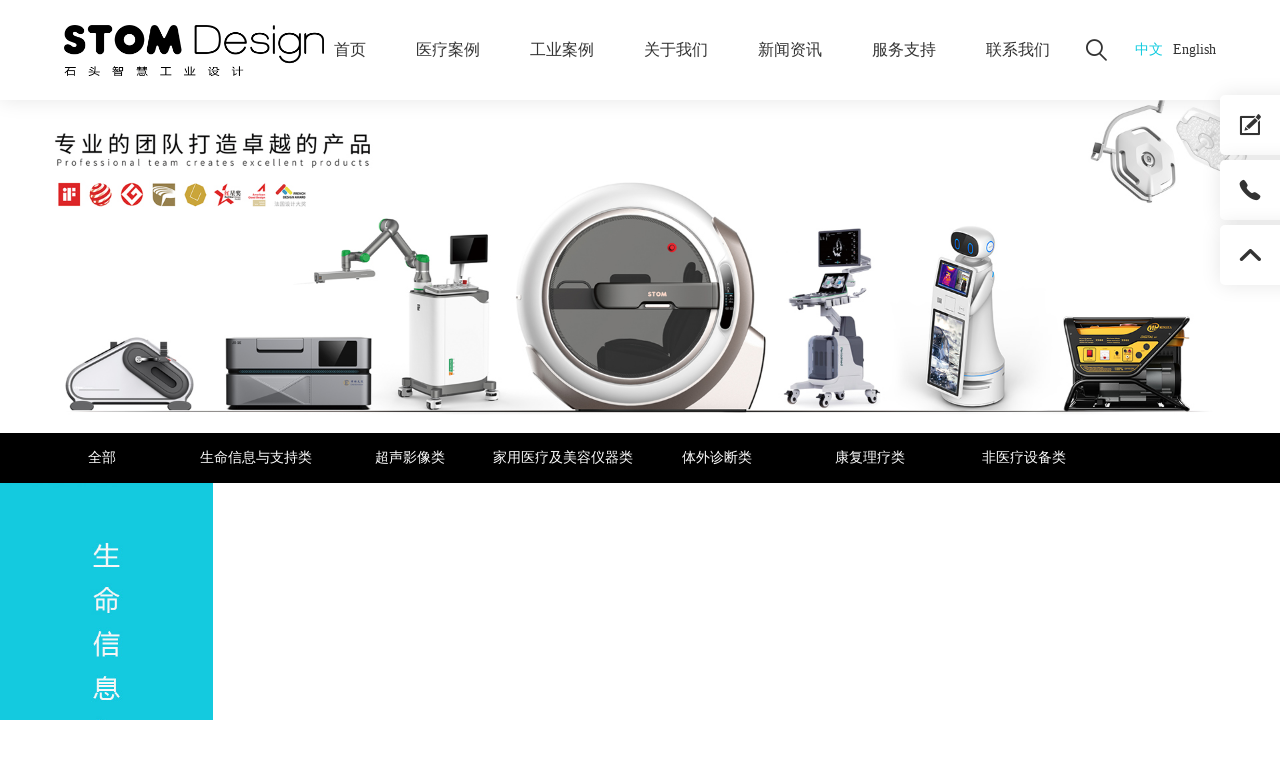

--- FILE ---
content_type: text/html; charset=utf-8
request_url: http://www.stzhid.com/en/rehabilitation-physiotherapy.html
body_size: 5568
content:
<!doctype html>
<html>
<head>
<meta charset="utf-8">
<meta name="baidu-site-verification" content="codeva-RB1LIt4FwF" />
<title>康复理疗类-深圳工业设计公司-产品设计公司-医疗外观设计-医疗器械设计-深圳石头智慧工业设计有限公司</title>
<meta name="description" content="深圳石头智慧工业设计公司是一家专业做医疗器械设计、医疗外观设计等一系列工业产品设计的工业设计公司,专注设计,成就价值!服务热线:0755-86956378">
<meta name="keywords" content="深圳工业设计公司,产品设计公司,医疗外观设计,医疗器械设计,工业设计公司">
<meta name="360-site-verification" content="975fa964014c992b0b107777bab0f99f" />
<meta name="baidu-site-verification" content="codeva-ILuQItF14a" />
<meta name="sogou_site_verification" content="GwJgNRq1ub" />
<meta name="msvalidate.01" content="140471DB7D2080BC9ADA0A2B15F2E59F" />
<meta name="viewport" content="width=device-width,initial-scale=1.0,minimum-scale=1.0,maximum-scale=1.0,user-scalable=no">
<script language="javascript" src="http://lzt.zoosnet.net/JS/LsJS.aspx?siteid=LZT82081521&float=1&lng=cn"></script>
<script>
var _hmt = _hmt || [];
(function() {
  var hm = document.createElement("script");
  hm.src = "//hm.baidu.com/hm.js?b1441aa19f3efa09dca34efcacf1ec14";
  var s = document.getElementsByTagName("script")[0]; 
  s.parentNode.insertBefore(hm, s);
})();
</script>
<link href="https://stzhid.oss-cn-shenzhen.aliyuncs.com/Data/stzhid/template/cn/fonts/iconfont.css" rel="stylesheet">
<link href="https://stzhid.oss-cn-shenzhen.aliyuncs.com/Data/stzhid/template/cn/css/global.css?20253" rel="stylesheet">
<link href="https://stzhid.oss-cn-shenzhen.aliyuncs.com/Data/stzhid/template/cn/css/style.css?20255" rel="stylesheet">
<link href="https://stzhid.oss-cn-shenzhen.aliyuncs.com/Data/stzhid/template/cn/css/owl.carousel.css" rel="stylesheet">
<link href="https://stzhid.oss-cn-shenzhen.aliyuncs.com/Data/stzhid/template/cn/css/owl.theme.css" rel="stylesheet">
<link href="https://stzhid.oss-cn-shenzhen.aliyuncs.com/Data/stzhid/template/cn/css/css.css" rel="stylesheet">
<script src="https://stzhid.oss-cn-shenzhen.aliyuncs.com/Data/stzhid/template/cn/js/jquery-1.11.3.js"></script>
</head>
<body>
<header>
  <div class="header-main">
    <div class="w1520 f-cb">
      <div class="top">
        <h1><a href="http://www.stzhid.com/en/"><img src="https://stzhid.oss-cn-shenzhen.aliyuncs.com/Data/stzhid/template/cn/images/logo.png" alt=""></a></h1>
        <div class="nav">
          <ul>
            <li><a href="http://www.stzhid.com/en/">首页</a></li>
            <li><a href="http://www.stzhid.com/en/products">医疗案例</a></li>
            <li><a href="http://www.stzhid.com/en/product">工业案例</a></li>
            <li><a href="http://www.stzhid.com/en/about">关于我们</a></li>
            <li><a href="http://www.stzhid.com/en/news">新闻资讯</a></li>
            <li><a href="http://www.stzhid.com/en/service">服务支持</a></li>
            <li><a href="http://www.stzhid.com/en/contact">联系我们</a></li>
          </ul>
        </div>
        <div class="search">
          <div class="fdj"><a href="javascript:void(0)" onClick="languageShow()"><i class="iconfont icon-fangdajing"></i></a></div>
        </div>
        <div class="search_box">
          <div class="box">
            <input type="text" placeholder="请输入关键词" class="input_txt" />
            <input type="submit" value=" " class="input_btn" />
          </div>
          <div class="guanbi" onClick="languageHide()"><i class="iconfont icon-guanbi"></i></div>
        </div>
        <script type="text/javascript">
		function languageShow(){
		$(".search_box").fadeIn();}
		function languageHide(){
		$(".search_box").fadeOut();}   
		</script>
        <div class="yuyan"><a href="#" class="current">中文</a><a href="#">English</a></div>
        <div class="m-btn fr"><span class="box iconfont icon-ai-kind"></span></div>
      </div>
    </div>
  </div>
</header>
<div class="m-sub-menu">
  <div class="box">
    <div class="top-box f-cb clearfix"> <span class="stt">SEARCH</span> <span class="close"><i class="iconfont icon-guanbi"></i></span> </div>
    <div class="list-wrap">
      <ul class="clearfix">
        <li><a href="http://www.stzhid.com/en/" class="current">首页</a></li>
            <li><a href="http://www.stzhid.com/en/products">医疗案例</a></li>
            <li><a href="http://www.stzhid.com/en/product">工业案例</a></li>
            <li><a href="http://www.stzhid.com/en/about">关于我们</a></li>
            <li><a href="http://www.stzhid.com/en/news">新闻资讯</a></li>
            <li><a href="http://www.stzhid.com/en/service">服务支持</a></li>
            <li><a href="http://www.stzhid.com/en/contact">联系我们</a></li>
      </ul>
    </div>
    <div class="sec-sub-list">
      <div class="boxs"></div>
      <div class="boxs"></div>
      <div class="boxs"></div>
      <div class="boxs"></div>
      <div class="boxs"></div>
    </div>
  </div>
</div>
<div class="search-alert"> <span class="close"><i class="iconfont icon-guanbi"></i></span>
  <div class="cent-form">
    <input class="fl tex" type="text">
    <input class="fr sub-butn" type="submit" value="search">
  </div>
</div>

<link rel="stylesheet" href="https://stzhid.oss-cn-shenzhen.aliyuncs.com/Data/stzhid/template/cn/css/style2.css">
<link rel="stylesheet" href="https://stzhid.oss-cn-shenzhen.aliyuncs.com/Data/stzhid/template/cn/css/css.css">
<div class="body-wrap">
<div class="banner"><div class="pic_yi"><img src="https://stzhid.oss-cn-shenzhen.aliyuncs.com/Data/stzhid/upload/image/20250904/01.jpg" alt=""></div><div class="pic_er"><img alt=""></div></div>
<div class="content">
<div class="subnav" id="mynav">
    <ul class="clearfix">
        <li><a href="http://www.stzhid.com/en/products.html">全部</a></li>
        <li><a href="http://www.stzhid.com/en/products.html#medical-devices">生命信息与支持类</a></li>
        <li><a href="http://www.stzhid.com/en/products.html#ultrasound-imaging">超声影像类</a></li>
        <li><a href="http://www.stzhid.com/en/products.html#life-information-and-support-class">家用医疗及美容仪器类</a></li>
        <li><a href="http://www.stzhid.com/en/products.html#in-vitro-diagnostics">体外诊断类</a></li>
        <li><a href="http://www.stzhid.com/en/products.html#rehabilitation-physiotherapy">康复理疗类</a></li>
        <li><a href="http://www.stzhid.com/en/products.html#beauty-apparatus">非医疗设备类</a></li>
        <li><a href="http://www.stzhid.com/en/products.html#non-medical-equipment-category"></a></li>
    </ul>
</div>
<div class="product_list" id="gallery2">
    <div class="product_list_yi clearfix">
        <div class="yi_l">
            <div class="yi_l_2" >
                 <div class="pic pic4" id="medical-devices"><a href="http://www.stzhid.com/products.html#medical-devices" title="生命信息与支持类"><img src="/Data/stzhid/upload/image/20190906/3.jpg" alt="生命信息与支持类"><div class="title"><p>生命信息与支持类</p></div></a></div>
            </div>
        </div>
        <div class="yi_r">
            <div class="yi_r_l">
            </div>
            <div class="yi_r_r">
            </div>
        </div>
    </div>
    <div class="product_list_er clearfix">
        <div class="er_l clearfix">
            <div class="er_l_l clearfix">
            </div>
        </div>
        <div class="er_r clearfix">
            <div class="er_r_l clearfix">
            </div>
            <div class="er_r_l clearfix">
            </div>
        </div>
    </div>
    <!--分类一结束-->
    <div class="product_list_wu clearfix">
    	<div class="er_r clearfix">
            <div class="pic pic4" id="ultrasound-imaging"><a href="http://www.stzhid.com/products.html#ultrasound-imaging" title="超声影像类"><img src="/Data/stzhid/upload/image/2.jpg" alt="超声影像类"><div class="title"><p>超声影像类</p></div></a></div>
        </div>
        
        <div class="er_l clearfix">
        </div>
        
    </div>
    <!--分类二结束-->
    <div class="product_list_er clearfix">
        <div class="er_l clearfix">
           
            <div class="er_l_l clearfix">
                <div class="pic pic2" id="life-information-and-support-class"><a href="http://www.stzhid.com/products.html#life-information-and-support-class" title="家用医疗及美容仪器类"><img src="/Data/stzhid/upload/image/20190906/家用机美容.jpg" alt="家用医疗及美容仪器类"><div class="title"><p>家用医疗及美容仪器类</p></div></a></div>
            </div>
            <div class="er_l_l clearfix">
            </div>
        </div>
        <div class="er_r clearfix">
            <div class="er_r_l clearfix">
            </div>
            <div class="er_r_l clearfix">
            </div>
        </div>
    </div>
    <div class="product_list_si clearfix">
		<div class="si_l">
        </div>
    </div>
    <!--分类三结束-->
    <div class="product_list_wu clearfix">
    	<div class="er_r clearfix">
            <div class="pic pic4" id="in-vitro-diagnostics"><a href="http://www.stzhid.com/products.html#in-vitro-diagnostics" title="体外诊断类"><img src="/Data/stzhid/upload/image/20190906/体外诊断类-1.jpg" alt="体外诊断类"><div class="title"><p>体外诊断类</p></div></a></div>
        </div>
        <div class="er_l clearfix">
        </div>
    </div>
    <div class="product_list_er clearfix">
    	<div class="er_r clearfix">
            <div class="er_r_l clearfix">
            </div>
        </div>
        <div class="er_r clearfix">
            <div class="er_r_l clearfix">
            </div>
        </div>
    </div>
    <div class="product_list_si clearfix">
    </div>
    <!--分类四结束-->
    <div class="product_list_wu clearfix">
    	<div class="er_r clearfix">
            <div class="pic pic4" id="rehabilitation-physiotherapy"><a href="http://www.stzhid.com/products.html#rehabilitation-physiotherapy" title="康复理疗类"><img src="/Data/stzhid/upload/image/20190906/康复理疗.jpg" alt="康复理疗类"><div class="title"><p>康复理疗类</p></div></a></div>
            <div class="pic pic1"><a href="http://www.stzhid.com/en/zlc.html" title="治疗仓设计"><img src="https://stzhid.oss-cn-shenzhen.aliyuncs.com/Data/stzhid/upload/image/20250828/01-3.jpg" alt=""><div class="title"><p>治疗仓设计</p></div></a></div>
        </div>
        <div class="er_l clearfix">
            <div class="pic pic3"><a href="http://www.stzhid.com/en/mxzly.html" title="慢创治疗仪设计"><img src="https://stzhid.oss-cn-shenzhen.aliyuncs.com/Data/stzhid/upload/image/20250828/02-3.jpg" alt=""><div class="title"><p>慢创治疗仪设计</p></div></a></div>
            <div class="pic pic3"><a href="http://www.stzhid.com/en/czzly.html" title="磁振热治疗仪设计"><img src="https://stzhid.oss-cn-shenzhen.aliyuncs.com/Data/stzhid/upload/image/20250828/03-3.jpg" alt=""><div class="title"><p>磁振热治疗仪设计</p></div></a></div>
        </div>
    </div>
    <div class="product_list_wu clearfix">
            <div class="pic pic1"><a href="http://www.stzhid.com/en/szkf.html" title="上肢康复产品设计"><img src="https://stzhid.oss-cn-shenzhen.aliyuncs.com/Data/stzhid/upload/image/20250828/04-3.jpg" alt=""><div class="title"><p>上肢康复产品设计</p></div></a></div>
            <div class="pic pic1"><a href="http://www.stzhid.com/en/pdxf.html" title="盆底评估治疗仪设计"><img src="https://stzhid.oss-cn-shenzhen.aliyuncs.com/Data/stzhid/upload/image/20250828/05-2.jpg" alt=""><div class="title"><p>盆底评估治疗仪设计</p></div></a></div>
    </div>
    <div class="product_list_si clearfix">
            <div class="pic pic1"><a href="http://www.stzhid.com/en/zhusb.html" title="高压注射泵设计案例"><img src="https://stzhid.oss-cn-shenzhen.aliyuncs.com/Data/stzhid/upload/image/20250828/06-3.jpg" alt=""><div class="title"><p>高压注射泵设计案例</p></div></a></div>
            <div class="pic pic1"><a href="http://www.stzhid.com/en/paishichuan.html" title="排石床设计"><img src="https://stzhid.oss-cn-shenzhen.aliyuncs.com/Data/stzhid/upload/image/20250828/07-5.jpg" alt=""><div class="title"><p>排石床设计</p></div></a></div>
            <div class="pic pic1"><a href="http://www.stzhid.com/en/rehabilitation-physiotherapy_57276.html" title="电容仪设计"><img src="https://stzhid.oss-cn-shenzhen.aliyuncs.com/Data/stzhid/upload/image/20250828/08-1.jpg" alt=""><div class="title"><p>电容仪设计</p></div></a></div>
    </div>
    <div class="product_list_si clearfix">
            <div class="pic pic1"><a href="http://www.stzhid.com/en/rehabilitation-physiotherapy_71559.html" title="产病床设计"><img src="https://stzhid.oss-cn-shenzhen.aliyuncs.com/Data/stzhid/upload/image/20250828/09-2.jpg" alt=""><div class="title"><p>产病床设计</p></div></a></div>
            <div class="pic pic1"><a href="http://www.stzhid.com/en/rehabilitation-physiotherapy_55001.html" title="健康一体机设计"><img src="https://stzhid.oss-cn-shenzhen.aliyuncs.com/Data/stzhid/upload/image/20250828/10-1.jpg" alt=""><div class="title"><p>健康一体机设计</p></div></a></div>
            <div class="pic pic1"><a href="http://www.stzhid.com/en/rehabilitation-physiotherapy_55670.html" title="产病床设计"><img src="https://stzhid.oss-cn-shenzhen.aliyuncs.com/Data/stzhid/upload/image/20250828/11-3.jpg" alt=""><div class="title"><p>产病床设计</p></div></a></div>
    </div>
    <div class="product_list_liu clearfix">
        <div class="liu_r clearfix">
            <div class="pic pic3"><a href="http://www.stzhid.com/en/rehabilitation-physiotherapy_56788.html" title="绕场仪设计"><img src="https://stzhid.oss-cn-shenzhen.aliyuncs.com/Data/stzhid/upload/image/20250828/13-1.jpg" alt=""><div class="title"><p>绕场仪设计</p></div></a></div>
            <div class="pic pic3"><a href="http://www.stzhid.com/en/rehabilitation-physiotherapy_87955.html" title="红外治疗仪设计"><img src="https://stzhid.oss-cn-shenzhen.aliyuncs.com/Data/stzhid/upload/image/20250828/14-1.jpg" alt=""><div class="title"><p>红外治疗仪设计</p></div></a></div>
        </div>
            <div class="pic pic1"><a href="http://www.stzhid.com/en/rehabilitation-physiotherapy_72602.html" title="治疗仓设计"><img src="https://stzhid.oss-cn-shenzhen.aliyuncs.com/Data/stzhid/upload/image/20250828/15.jpg" alt=""><div class="title"><p>治疗仓设计</p></div></a></div>
            <div class="pic pic1"><a href="http://www.stzhid.com/en/rehabilitation-physiotherapy_53280.html" title="微波治疗仪设计"><img src="https://stzhid.oss-cn-shenzhen.aliyuncs.com/Data/stzhid/upload/image/20250828/15 (1).jpg" alt=""><div class="title"><p>微波治疗仪设计</p></div></a></div>
    </div>
    <!--分类五结束-->
    <div class="product_list_liu clearfix">
        <div class="liu_r clearfix">
        	<div class="pic pic3" id="beauty-apparatus"><a href="http://www.stzhid.com/products.html#beauty-apparatus" title="非医疗设备类"><img src="/Data/stzhid/upload/image/20190906/非医疗设备类.jpg" alt="非医疗设备类"><div class="title"><p>非医疗设备类</p></div></a></div>
        </div>
    </div>
    <!--分类六结束-->


</div>
</div>
</div>



<div class="foot">
  <div class="box">
    <div class="foot_t clearfix">
      <div class="logo"><img src="https://stzhid.oss-cn-shenzhen.aliyuncs.com/Data/stzhid/template/cn/images/pic24.png" alt=""></div>
      <div class="dz">
        <h2>地址</h2>
        <div class="dz_box">
          <div class="dizhi clearfix"><i class="iconfont icon-dizhi"></i><p>深圳市南山区南海大道创业路2239号新能源大厦A座6D</p></div>
          <div class="dianhua clearfix"><i class="iconfont icon-dianhua"></i>
            <p>0755-8695-6378</p>
          </div> 
          <div class="dianhua clearfix"><i class="iconfont icon-dianhua"></i>
            <p>13554899913</p>
          </div>
        </div>
      </div>
      <div class="lx">
        <h2>友情链接</h2>
        <ul>
            <li><a href="http://www.stzhid.com">众筑手板打样</a></li> 
            <li><a href="http://www.stone-dm.com">医疗推车定制</a></li> 
        </ul>
      </div>
      <div class="ewm">
        <h2>关注我们</h2>
        <div class="pic"><img src="https://stzhid.oss-cn-shenzhen.aliyuncs.com/Data/stzhid/template/cn/images/pic25.jpg?2025" alt=""></div>
      </div>
    </div>
    <div class="foot_b">
      <ul class="clearfix">
            <li><a href="http://www.stzhid.com/en/products">案例展示</a></li>
            <li><a href="http://www.stzhid.com/en/about">关于我们</a></li>
            <li><a href="http://www.stzhid.com/en/news">新闻资讯</a></li>
            <li><a href="http://www.stzhid.com/en/service">服务支持</a></li>
            <li><a href="http://www.stzhid.com/en/contact">联系我们</a></li>
      </ul>
    </div>
    <div class="copyright">Copyright © 深圳石头智慧工业设计有限公司 ALL Rights Reserved&nbsp;&nbsp;<a href="https://beian.miit.gov.cn" target="_blank" style="color: rgb(255, 0, 0); font-size: 12px;"><strong>粤ICP备17052814号-1</strong></a></div>
  </div>
</div>
<div class="kf">
  <ul>
    <li><a href="http://www.stzhid.com/contact"><i class="iconfont icon-icon4"></i>在线留言</a></li>
    <li><a href="#"><i class="iconfont icon-dianhua"></i>13554899913</a></li>
    <li class="scroll" id="scroll"><i class="iconfont icon-iconfonticonfonti2copy"></i>返回TOP</li>
  </ul>
</div>
<script type="text/javascript">
$(function(){showScroll();
function showScroll(){
$(window).scroll( function(){ 
var scrollValue=$(window).scrollTop();
scrollValue > 100 ? $('div[class=scroll]').fadeIn():$('div[class=scroll]').fadeOut();});
$('#scroll').click(function(){
$("html,body").animate({scrollTop:0},200);});}})
</script> 
<script src="https://stzhid.oss-cn-shenzhen.aliyuncs.com/Data/stzhid/template/cn/js/main.js" type="text/javascript"></script> 

    
<script type="text/javascript" src="https://stzhid.oss-cn-shenzhen.aliyuncs.com/Data/stzhid/template/cn/js/navfix.js"></script>
<script type="text/javascript">
$(document).ready(function(e){
 if (/(iPhone|iPad|iPod|iOS|Android)/i.test(navigator.userAgent)){  $('#mynav').navfix(60,999);  }
else{$('#mynav').navfix(100,999);}
});
</script>

    
 
<!--<a style="position: fixed;top: 50%;right: 20px;z-index: 999;" target="_blank" href="http://wpa.qq.com/msgrd?v=3&amp;uin=800821998&amp;site=qq&amp;menu=yes"><img border="0" src="http://wpa.qq.com/pa?p=2:800821998:53" alt="欢迎来到石头智慧工业设计，请问有什么产品设计需要咨询的？" title="欢迎石头智慧工业设计，请问有什么产品设计需要咨询的？"></a>--> 
<script src="//wpa.b.qq.com/cgi/wpa.php?key=XzgwMDgyMTk5OF80OTE4MzZfODAwODIxOTk4Xw" type="text/javascript" charset="utf-8"></script> 
</body>
</html>

--- FILE ---
content_type: text/css
request_url: https://stzhid.oss-cn-shenzhen.aliyuncs.com/Data/stzhid/template/cn/fonts/iconfont.css
body_size: 4104
content:

@font-face {font-family: "iconfont";
  src: url('iconfont.eot?t=1534931336448'); /* IE9*/
  src: url('iconfont.eot?t=1534931336448#iefix') format('embedded-opentype'), /* IE6-IE8 */
  url('[data-uri]') format('woff'),
  url('iconfont.ttf?t=1534931336448') format('truetype'), /* chrome, firefox, opera, Safari, Android, iOS 4.2+*/
  url('iconfont.svg?t=1534931336448#iconfont') format('svg'); /* iOS 4.1- */
}

.iconfont {
  font-family:"iconfont" !important;
  font-size:16px;
  font-style:normal;
  -webkit-font-smoothing: antialiased;
  -moz-osx-font-smoothing: grayscale;
}

.icon-duocengjiegou:before { content: "\e613"; }

.icon-zan:before { content: "\e63a"; }

.icon-dizhi:before { content: "\e62e"; }

.icon-iconfonticonfonti2copy:before { content: "\e62d"; }

.icon-youjiantou:before { content: "\e63e"; }

.icon-down:before { content: "\e608"; }

.icon-icon4:before { content: "\e62c"; }

.icon-qq:before { content: "\e623"; }

.icon-ai-kind:before { content: "\e64d"; }

.icon-ai-arrow-down:before { content: "\e658"; }

.icon-chushihuamoxing:before { content: "\e631"; }

.icon-fangdajing:before { content: "\e627"; }

.icon-gengduo:before { content: "\e60e"; }

.icon-zuojiantou:before { content: "\e600"; }

.icon-guanbi:before { content: "\e606"; }

.icon-dianhua:before { content: "\e681"; }

.icon-yanjiuchuangxinnengli:before { content: "\e611"; }

.icon-design:before { content: "\e64c"; }



--- FILE ---
content_type: text/css
request_url: https://stzhid.oss-cn-shenzhen.aliyuncs.com/Data/stzhid/template/cn/css/global.css?20253
body_size: 2569
content:
@charset "utf-8";
/* CSS Document */
body,div,dl,dt,dd,ul,ol,li,h1,h2,h3,h4,h5,h6,pre,form,fieldset,input,textarea,blockquote,p{margin:0;padding:0;}
body{ color:#333; font-size:14px; font-family:"微软雅黑";}
ul, ol { list-style: none;} 
img,fieldset{vertical-align:top;border:0;}
h1,h2,h3,h4,h5,h6 { font-weight:normal; }
address,cite,code,em,th {font-weight:normal; font-style:normal;}
input,button,textarea,select{font:100% Arial,''; vertical-align:middle}
table,td,tr,th{font-size:12px;}
.nodispaly{ display:none}
.line{height:20px; line-height:20px; font-size:0px; clear:both; overflow:hidden; display:block;}
.fK{color:#da251c;}
.clearfix{*zoom:1;}
.clearfix:after{display:block; overflow:hidden; clear:both; height:0px; visibility:hidden; content:".";}
a{color:#333; text-decoration:none; transition: all 0.3s;}
a:hover {color:#0ecbdf; text-decoration:underline; }
.layout{ width:1200px; margin:0 auto;}
img {
    border: 0;
    vertical-align: middle;
}
::-webkit-scrollbar-track{background:#FFF;}
::-webkit-scrollbar{ width: 10px;}
::-webkit-scrollbar-thumb{background:#222;}
.animated {
	-webkit-animation-duration: 1s;
	animation-duration: 1s;
	-webkit-animation-fill-mode: both;
	animation-fill-mode: both;
}

::selection{background:#000; color:#FFF;}
::-moz-selection{background:#000; color:#FFF;}
::-webkit-selection{background:#000; color:#FFF;}









header{position: fixed;left: 0px;top: 0px;width: 100%;height: 100px;z-index: 1000;background: #FFF;box-shadow: 0 0 20px rgba(0,0,0,0.1);}
header .top{}
header .top h1{position: absolute;left: 5%;top: 25px; width: 260px;}
header .top h1 img{width: 100%;}
header .top .nav{position: absolute;right: 16%;top: 0px;}
header .top .nav ul{}
header .top .nav li{float: left;padding:0 25px;line-height: 100px;font-size: 16px;}
header .top .nav li a:hover{text-decoration: none;color:#0ecbdf;}

.search{position: absolute;right: 12%;top: 20px;}
.search i{font-size: 24px;width: 60px;height: 60px;line-height: 60px;text-align: center;display: block;}
.search a{color: #333;}
.search a:hover{text-decoration: none;}
.search_box{display: none; position: fixed;left: 0px;top: 0px;right: 0px;bottom: 0px;background: #FFF;z-index: 101;}
.search_box .box{ position: fixed;height: 101px;left: 5%; top: 50%;right: 5%;margin-top: -50px;}
.search_box .input_txt{height: 100px;border: 0px none;border-bottom: 1px solid #CCC;outline: medium;width: 100%;font-family: 微软雅黑;font-size: 18px;}
.search_box .input_btn{height: 100px;border: 0px none;outline: medium;width: 100px;background: url(../images/pic81.png) no-repeat center;background-size: 50%;position: absolute;right: 0px;top: 0px;}
.guanbi{position: fixed;right: 5%;top: 5%;z-index: 101;}
.guanbi i{width: 100px;height: 100px;display: block;text-align: center;line-height: 100px;font-size: 24px;cursor: pointer;}

header .top .yuyan{position: absolute;right: 5%;top: 0px;line-height: 100px;}
header .top .yuyan a{margin-left: 10px;}
header .top .yuyan a:hover{text-decoration: none;}
header .top .yuyan a.current{color:#0ecbdf;}


header .header-main { transition: padding 0.3s ease 0s, transform 0.5s ease 0s;}
header .m-btn { display: none; cursor:pointer; float:right;margin-top: 25px;margin-right: 5%;}
header .m-btn .box {position: relative; font-size:24px; color:#333; width:46px; height:46px; line-height:46px; text-align:center;border: 2px solid #333;border-radius: 50px;display: block;}

.body-wrap { width: 100%;position: relative;transition: all 0.5s ease 0s;z-index: 1;}
.body-wrap.left, header.left .header-main {transform:translateX(-66%);}
.m-sub-menu.show {right: 0;transition: all 0.44s ease 0s;}

.m-sub-menu {position:fixed; right:-100%;width:66%;top:0;z-index:1000;height: 100%;background:#FFF;transition:all 0.64s ease 0s; box-shadow:0 0 30px rgba(0,0,0,0.1);}
.m-sub-menu .box{}
.m-sub-menu .top-box{ background:#333; height:60px; line-height:60px;}
.m-sub-menu .top-box .stt{color: #acacac; float:left; padding-left:10%;}
.m-sub-menu .top-box .close{ cursor: pointer; float:right; text-align:center; color:#FFF; width:60px;}
.m-sub-menu .top-box .close i{ font-size:18px;}
.m-sub-menu .list-wrap{}
.m-sub-menu .list-wrap ul { width:100%;}
.m-sub-menu .list-wrap li { height:60px; line-height:60px; border-bottom:1px solid #f2f2f2; font-size:16px;text-transform: uppercase;}
.m-sub-menu .list-wrap li .col-box{ position:relative;}
.m-sub-menu .list-wrap li .col-box .tit{ float:left; width:90%;display:block; padding-left:10%;}
.m-sub-menu .list-wrap li .col-box .point{ position:absolute; width:60px; height:60px; right:0px; top:0px;display:block; color:#999;}
.m-sub-menu .list-wrap li a{ display:block; padding:0 10%;}
.m-sub-menu .list-wrap li a:hover{ text-decoration:none; display:block;}
.m-sub-menu .list-wrap li i{ float:right;}

.m-sub-menu .bot-link { margin-top:30px; text-align:right;}
.m-sub-menu .bot-link i { font-size:20px;}
.m-sub-menu .bot-link a{ margin-left:20px;}
.m-sub-menu .bot-link a:hover{ text-decoration:none;}
.m-sub-menu .sec-sub-list { position: absolute; right: -100%; top: 60px; width: 100%;}
.m-sub-menu .sec-sub-list .return-fir { display: block; padding:0 10%; line-height: 60px; background-color: #333;}
.m-sub-menu .sec-sub-list .return-fir p { color: #fff; font-size: 18px;text-transform: uppercase;}
.m-sub-menu .sec-sub-list .return-fir p i{ font-size:14px; margin-right:10px;}
.m-sub-menu .sec-sub-list .boxs { width: 100%; height:1000px; transition: all 0.4s ease 0s; background:#fff; position: absolute; left: 0; top: 0;}
.m-sub-menu .sec-sub-list .boxs.show { left: -100%;}
.m-sub-menu .sec-sub-list ul, .m-sub-menu .sec-sub-list li { width: 100%;}
.m-sub-menu .sec-sub-list li { line-height: 60px; border-bottom: 1px solid #f2f2f2;text-transform: uppercase;}
.m-sub-menu .sec-sub-list li a { display: block; padding:0 10%; font-size: 16px;}
.m-sub-menu .sec-sub-list li a:hover{ text-decoration:none;}
.m-sub-menu .sec-sub-list .bot-link { margin-top: 14px;}


.search-alert { position: fixed; z-index: 1000; background-color: #222222; left: 0; top: 0; width: 100%; height: 100%; display: none;}
.search-alert .cent-form { position: absolute; width: 94.8%; left: 2.6%; top: 50%; height: 60px; margin-top: -63px; border-bottom: 1px solid #515151;}
.search-alert .cent-form .tex { border: none; font-size:24px; height: 60px; line-height: 60px; text-align: center; width: 100%; box-sizing: border-box; color: #555; background: none; font-family: "微软雅黑"; background:url(../images/pic13.png) no-repeat 20px center; background-size:30px; padding-left: 88px; padding-right: 80px; outline:medium;}
.search-alert .cent-form .sub-butn { border: none; height: 60px; font-size: 16px; line-height: 60px; color: #555; text-align: right; background:none; background-size:30px;
 position: absolute; right: 0; top: 0; width: 80px; text-align: center; outline:medium;}
.search-alert .close { display: block; width:40px; height:40px; line-height:40px; text-align:center; color:#FFF; position: absolute; top: 38px; right: 2.6%; cursor: pointer; transition: transform 0.3s ease 0s;}
.search-alert .close i{ font-size: 24px;}


.banner{margin-top: 100px;}
.banner .pic_er{display: none;}
.banner img{width: 100%;}


.foot{background: #111;padding-top: 50px;}
.foot .box{padding:0 5%;font-family:"微软雅黑";}
.foot .box .foot_t{margin-left: -5%;padding-bottom: 50px;}
.foot .box .foot_t h2{border-bottom: 1px solid #282828;color: #FFF;font-weight: bold;padding-bottom: 20px; font-size:30px;font-family:"微软雅黑";margin:0;}
.foot .box .foot_t .logo{float: left;width: 17%;margin-left: 5%;}
.foot .box .foot_t .dz{float: left;width: 23%;margin-left: 5%;}
.foot .box .foot_t .dz .dz_box{padding-top: 20px;}
.foot .box .foot_t .dz .dizhi{line-height: 24px;color: #999;}
.foot .box .foot_t .dz .dianhua{line-height: 50px;color: #999;}
.foot .box .foot_t .dz i{float: left;width: 50px;text-align: center;display: block;font-size: 24px;}
.foot .box .foot_t .lx{float: left;width: 20%;margin-left: 5%;}
.foot .box .foot_t .lx ul{margin-top: 20px;}
.foot .box .foot_t .lx li{width: 120px;height: 36px;line-height: 36px;border:1px solid #282828;text-align: center;margin-bottom: 10px;}
.foot .box .foot_t .lx li a{display: block;color: #999;}
.foot .box .foot_t .lx li a:hover{display: block;text-decoration: none;color: #0ecbdf;}
.foot .box .foot_t .lx li i{padding-right: 5px;font-size: 18px;}
.foot .box .foot_t .ewm{float: left;width: 20%;margin-left: 5%;}
.foot .box .foot_t .pic{margin-top: 20px;width: 100px;}
.foot .box .foot_t .pic img{width: 100%;}


.foot .box .foot_b{border-top: 1px solid #282828;}
.foot .box .foot_b ul{padding:20px 0;}
.foot .box .foot_b li{float: left;line-height: 30px;padding-right: 30px;}
.foot .box .foot_b li a{color: #999;}
.foot .box .foot_b li a:hover{color: #0ecbdf;}
.foot .box .copyright{text-align: center;padding:30px 0;color: #999;}


.kf{}
.kf ul{}
.kf li{line-height: 60px;box-shadow: 0 0 20px rgba(0,0,0,0.1);background: #FFF;border-radius: 5px 0 0 5px;position: fixed;transition: all 0.3s;width: 180px;z-index: 99999;}
.kf li i{display: block;width: 60px;height: 60px;float: left;font-size: 24px;text-align: center;}
.kf li a{display: block;}
.kf li a:hover{display: block;text-decoration: none;}
.kf li:nth-of-type(1){right: -120px;bottom: 565px;}
.kf li:nth-of-type(2){right: -120px;bottom: 500px;}
.kf li:nth-of-type(3){right: -120px;bottom: 435px;}
.kf li:nth-of-type(4){right: -120px;bottom: 0px;}
.kf li:hover{right: 0px;background: #0ecbdf;color: #FFF;cursor: pointer;}
.kf li:hover a{color: #FFF;}

--- FILE ---
content_type: text/css
request_url: https://stzhid.oss-cn-shenzhen.aliyuncs.com/Data/stzhid/template/cn/css/style.css?20255
body_size: 4487
content:
@charset "utf-8";
/* CSS Document */
.logobox{ background: #0ecbdf;text-align: center;padding:70px 5%;}
.logobox .logo{width: 300px;margin:0 auto;}
.logobox .logo img{width: 100%;}
.logobox .txt{font-size: 40px;color: #FFF;margin-top: 50px;font-family:"微软雅黑";}
.logobox_bk{height: 5px;background: linear-gradient(to right, #eafb15 , #15d0ea);}


.rebox { cursor: pointer; position: fixed; width: 100%; height: 100%; top: 0; left: 0; z-index: 1000; -webkit-filter: none !important;
    background: rgb(0, 0, 0); /* IE Fallback (Solid Colour) */
    background: url([data-uri]);
    background: rgba(0, 0, 0, 0.7); }
.rebox *{ -webkit-box-sizing: border-box; -moz-box-sizing: border-box; -ms-box-sizing: border-box; -o-box-sizing: border-box; box-sizing: border-box; padding: 0; margin: 0; }
.rebox-contents { position: absolute; top: 5%; left: 5%; text-align: center; width: 90%; height: 90%; }
.rebox-contents .rebox-content { max-width: 100%; max-height: 100%; }
.rebox-loading { width: 31px; height: 31px; margin: -16px 0 0 -16px; position: absolute; top: 48%; left: 50%; }
.rebox-caption { display: none; position: absolute; left: 0; bottom: 0; width: 100%; text-align: center; z-index: 1000; background: #000; background: rgba(0,0,0,0.7); }
.rebox-caption p { margin: 0 auto; max-width: 70%; display: inline-block; *display: inline; *zoom: 1; padding: 10px; color: #fff; font-size: 12px; line-height: 18px; }

.rebox-button { position: absolute; z-index: 9999; min-width: 40px; height: 40px; line-height: 40px; background: rgb(0, 0, 0); opacity:0.4; 
    text-decoration: none; font-size: 24px; color: #fff; text-align: center; vertical-align: middle;
    -webkit-border-radius: 32px; -moz-border-radius: 32px; -ms-border-radius: 32px; border-radius: 32px;
    -webkit-transition: all 0.3s; -moz-transition: all 0.3s; -ms-transition: all 0.3s; transition: all 0.3s; }
.rebox-button:hover,
.rebox-button:focus { opacity: 1; -webkit-transform: scale(1.4); -moz-transform: scale(1.4); -ms-transform: scale(1.4); transform: scale(1.4); text-decoration: none;}
.rebox-close { right: 10px; top: 10px; }
.rebox-next { right: 10px; top: 48%; }
.rebox-prev { left: 10px; top: 48%; }
.rebox-loading { left: 50%; top: 48%;
    -webkit-animation-name: spin; -webkit-animation-duration: 2000ms; -webkit-animation-iteration-count: infinite; -webkit-animation-timing-function: linear;
    -moz-animation-name: spin; -moz-animation-duration: 2000ms; -moz-animation-iteration-count: infinite; -moz-animation-timing-function: linear;
    -ms-animation-name: spin; -ms-animation-duration: 2000ms; -ms-animation-iteration-count: infinite; -ms-animation-timing-function: linear;    
    animation-name: spin; animation-duration: 2000ms; animation-iteration-count: infinite; animation-timing-function: linear;
}

@-ms-keyframes spin {
    from { -ms-transform: rotate(0deg); }
    to { -ms-transform: rotate(360deg); }
}
@-moz-keyframes spin {
    from { -moz-transform: rotate(0deg); }
    to { -moz-transform: rotate(360deg); }
}
@-webkit-keyframes spin {
    from { -webkit-transform: rotate(0deg); }
    to { -webkit-transform: rotate(360deg); }
}
@keyframes spin {
    from { transform:rotate(0deg); }
    to { transform:rotate(360deg); }
}


.product_list{}
.product_list .title .box{padding:20px;color:#000;}
.product_list .title .box h2{font-size: 20px;font-weight: bold;}
.product_list .title .box .txt{line-height: 30px;  }
.product_list .title .box .txt h3{ font-size:36px; color:#000; font-weight:bold; padding:20px 0;}
.product_list .title .box .txt p{ font-size:16px; color:#000; text-decoration:underline; padding:0; text-align:left;transform: translateY(0);}
.product_list .title .box .more{}
.product_list .pic{position: relative;overflow: hidden;}
.product_list .pic .title{position: absolute;left: 0px;top: 0px;bottom: 0px;right: 0px;background-image: -moz-linear-gradient(0deg, rgb(35, 136, 187) 0%, rgb(14, 203, 223) 100%);background-image: -webkit-linear-gradient(0deg, rgb(35, 136, 187) 0%, rgb(14, 203, 223) 100%);background-image: -ms-linear-gradient(0deg, rgb(35, 136, 187) 0%, rgb(14, 203, 223) 100%);visibility: hidden;opacity: 0;transition: all 0.3s;color: #FFF;}
.product_list .pic:hover .title{opacity: 0.8;visibility: visible;}
.product_list .pic .title p{ text-align:center; font-size:30px; transform: translateY(-100%);transition: all 0.45s ease; position:relative; top:40%; color:#fff;}
.product_list img{width: 100%;display: block;transition: all 0.3s;}
.product_list .pic:hover img{transform: scale(1.2);}
.product_list .pic:hover p{transform: translateY(0);}
.product_list_yi{}
.yi_l{float: left;width: 50%;}
.yi_l .pic1{width: 100%;}
.yi_l .yi_l_l{float: left;width: 33.333%;}
.yi_r{float: right;width: 50%;}
.yi_r .yi_r_l{width: 66.667%;float: left;}
.yi_r .yi_r_r{width: 33.333%;float: right;}

.product_list_er{}
.product_list_er .er_l{float: left;width:50%;}
.product_list_er .er_l .er_l_l .pic2{float: left;width: 33.333%;}
.product_list_er .er_l .er_l_l .pic2{width: 66.667%;}
.product_list_er .er_l .er_l_l .pic:nth-of-type(2) .title{opacity: 1;visibility: visible;background: rgba(255,255,255,1);color: #666;}

.product_list_er .er_l .er_l_l .pic7{float: left;width: 66.667%;}
.product_list_er .er_l .er_l_l .pic6{float: left;width: 33.333%;}

.product_list_er .er_r{float: left;width:50%;}
.product_list_er .er_r .pic2{float: left;width: 33.333%;}
.product_list_er .er_r .pic3{float: left;width:66.667%;}
.product_list_er .pic5{float: left;width: 33.333%;margin-left: -16.7%;}
.product_list_er .pic6{float: left;width: 33.333%;}

.product_list_san{}
.product_list_san .san_l{float: left;width:50%;}
.product_list_san .san_l .san_l_l .pic2{float: left;width: 33.333%;}
.product_list_san .san_l .san_l_l .pic2{width: 66.667%;}
.product_list_san .san_l .san_l_l .pic:nth-of-type(2) .title{opacity: 1;visibility: visible;background: rgba(255,255,255,1);color: #666;}

.product_list_san .san_r{float: left;width:50%;}
.product_list_san .san_r .pic2{float: left;width:66.667%;}
.product_list_san .san_r .pic3{float: left;width: 33.333%;}
.product_list_san .san_r .pic3:nth-of-type(2) .title{opacity: 1;visibility: visible;background: rgba(255,255,255,1);color: #666;}
.product_list_san .san_r .san_r_r .pic4{float: left;width:66.667%;}
.product_list_san .san_r .san_r_r .r_b_r{float: left;width: 33.333%;}
.product_list_san .san_r .san_r_r .r_b_r .pic5{width: 100%;}
.product_list_san .san_r .san_r_r .pic:nth-of-type(2) .title{opacity: 1;visibility: visible;background: rgba(255,255,255,1);color: #666;}
.product_list_san .pic6{float: left;width: 33.333%;margin-left: -16.7%;}
.product_list_san .pic7{float: left;width: 33.333%;}

.product_list_si{}
.product_list_si .pic1{float: left;width:33.333%;}
.product_list_si .pic2{float: left;width:50%;}
.product_list_si .san_r{float: right;width:16.667%;}
.product_list_si .san_r .pic3:nth-of-type(2) .title{opacity: 1;visibility: visible;background: rgba(255,255,255,1);color: #666;}

.product_list_wu{}
.product_list_wu .pic1{float: left;width:33.333%;}
.product_list_wu .er_l{float: left;width:33.333%;}
.product_list_wu .er_l .pic2{float: left;width:50%;}
.product_list_wu .er_l .pic2:nth-of-type(2) .title{opacity: 1;visibility: visible;background: rgba(255,255,255,1);color: #666;}
.product_list_wu .er_l .pic3{width: 100%;}
.product_list_wu .er_r{float: left;width:33.333%;}
.product_list_wu .er_r .pic4{float: left;width:50%;}
.product_list_wu .er_r .er_r_r{}
.product_list_wu .er_r .er_r_r .pic2:nth-of-type(1) .title{opacity: 1;visibility: visible;background: rgba(255,255,255,1);color: #666;}

.product_list_liu{}
.product_list_liu .pic1{float: left;width:33.333%;}
.product_list_liu .liu_c{float: left;width:33.333%;}
.product_list_liu .liu_r{float: left;width:33.333%;}
.product_list_liu .liu_r .liu_r_b .pic3{float: left;width:50%;}



.dyip{text-align: center;padding-top: 60px;border-top: 1px solid #CCC;margin-top: 60px;}
.dyip .box{max-width: 1180px;margin:0 auto;}
.dyip h2{font-size: 24px;font-weight: bold;text-align: left;}
.dyip ul{margin-top: 50px;}
.dyip li{float: left;width: 25%;}
.dyip li i{font-size: 40px;width: 90px;height: 90px;line-height:90px;display: block;margin:0 auto;background: #0ecbdf;color: #FFF;border-radius: 50px;}
.dyip li p{padding-top: 30px;}


.derp{padding:50px 5%;}
.derp h2{font-size: 30px;line-height: 50px; font-weight:bold;}
.derp .derp_l{width: 30.333%;float: left;overflow:hidden;}
.derp .derp_l .box{line-height: 30px;text-overflow: ellipsis;display: -webkit-box;-webkit-box-orient: vertical;-webkit-line-clamp: 4; overflow:hidden;}
.derp ul{ padding-top:4px;}
.derp li{ margin-bottom:10px;white-space:nowrap;text-overflow:ellipsis;-o-text-overflow:ellipsis;overflow:hidden;display:block;}
.derp ul li a{
	float:left;
	display:block;
	width: 70%;
	white-space: nowrap;
	text-overflow: ellipsis;
	overflow: hidden;
	}
.derp ul li span{
	font-size:14px;
	color:#666;
	float:right;
	}
.derp .derp_c{width: 30.333%;float: left;margin-left: 4.5%;}


.derp .derp_r{width: 30.333%;float: right;}


.con{padding:60px 0 0 0;}
.about_list_yi{}
.about_list_yi .pic img{width: 100%;display: block;}
.about_list_yi .pic1{width: 66.667%;float: left;}
.about_list_yi .yi_r{width: 33.333%;float: right;}

.about_list_er{}
.about_list_er .er_l{width: 66.667%;float: left;}
.about_list_er .pic1{width: 50%;float: left;}
.about_list_er .pic2{width: 33.333%;float: right;}
.about_list_er .pic img{width: 100%;display: block;}

.about_list_er .flexslider{ position:relative;width: 50%;float: left;}
.about_list_er .flexslider .slides > li {display: none; -webkit-backface-visibility: hidden; position:relative;} /* Hide the slides before the JS is loaded. Avoids image jumping */
.about_list_er .flexslider .slides img {width: 100%; display: block;border-radius: 0px;}

.about_list_er .flex-pauseplay span {text-transform: capitalize;}
.about_list_er .flex-control-nav {width: 100%; text-align: center; position:absolute; bottom:20px;display: none;}
.about_list_er .flex-control-nav li {margin: 0 6px; display: inline-block; zoom: 1; *display: inline;}
.about_list_er .flex-control-paging li a {width:14px; height:14px; display: block; cursor: pointer; text-indent: -9999px; -webkit-border-radius: 20px; -moz-border-radius: 20px; -o-border-radius: 20px; border-radius: 20px; background:#FFF;}
.about_list_er .flex-control-paging li a:hover {}
.about_list_er .flex-control-paging li a.flex-active { background: #005bac; cursor: default; }


.about_list_san{}
.about_list_san .pic1{width: 33.333%;float: left;}
.about_list_san .pic img{width: 100%;display: block;}
.about_list_san .flexslider{ position:relative;width: 33.333%;float: left;}
.about_list_san .flexslider .slides > li {display: none; -webkit-backface-visibility: hidden; position:relative;} /* Hide the slides before the JS is loaded. Avoids image jumping */
.about_list_san .flexslider .slides img {width: 100%; display: block;border-radius: 0px;}

.about_list_san .flex-pauseplay span {text-transform: capitalize;}
.about_list_san .flex-control-nav {width: 100%; text-align: center; position:absolute; bottom:20px;display: none;}
.about_list_san .flex-control-nav li {margin: 0 6px; display: inline-block; zoom: 1; *display: inline;}
.about_list_san .flex-control-paging li a {width:14px; height:14px; display: block; cursor: pointer; text-indent: -9999px; -webkit-border-radius: 20px; -moz-border-radius: 20px; -o-border-radius: 20px; border-radius: 20px; background:#FFF;}
.about_list_san .flex-control-paging li a:hover {}
.about_list_san .flex-control-paging li a.flex-active { background: #005bac; cursor: default; }

.about_derp{}
.about_derp h1{height: 50px;line-height: 50px;background: linear-gradient(to right, #eafb15 , #15d0ea);text-align: center;color: #FFF;font-family: "Impact";font-size: 20px;}
/*.about_derp .box{padding:0 3%;}
.about_derp ul{margin-left: -1%;}
.about_derp li{float: left;width: 15.6%;margin-left: 1%;position: relative;margin-bottom: 50px;}
.about_derp li img{width: 100%;}
.about_derp li .title{position: absolute;left: 0px;bottom:0px;width: 100%;height: 70px;background: rgba(0,0,0,0.5);color: #FFF;transition: all 0.3s;}
.about_derp li:hover .title{background: rgba(0,34,61,0.7);}
.about_derp li .bt{padding:10px 20px;}*/



.Container-wrapper{position: relative;left: 0px;width: 100%;height: auto;}

.index-adv{overflow:hidden;}
.index-adv li{width:20%;background:#fbfbfb;position:relative;overflow:hidden;float:left;}
.index-adv li img{width:100%;height:255px;object-fit:cover;}
.Iadv-box{height:255px;position:relative;z-index:2;}
.Iadv-box .Iadv-dd{display:block;width:46px;height:18px;/*background:url(../images/Iadv-bg.png) no-repeat center center;*/position:absolute;top:-18px;left:50%;margin:0 0 0 -23px;}
.Iadv-box2 .Iadv-dd{transform:rotate(-180deg);top:initial;bottom:-18px;}
.Iadv-block{width:70%;padding:68px 0 0;color:#000;margin:0 auto;}
.Iadv-block .name{font-size:28px;text-transform:uppercase; display:block;}
.Iadv-block .split{display:block;width:27px;height:3px;background:#999;margin:15px 0 20px;}
.Iadv-block .conn{line-height:21px;overflow:hidden; color:#999;}
.Iadv-block .more{display:block;width:97px;height:35px;text-align:center;line-height:33px;border:1px solid #c1c1c1;margin:50px 0 0;}
.Iadv-block .more:hover{background:#026fb9;border-color:#026fb9;color:#fff;}
.ofH {overflow: hidden;}


.com-img {
    display: block;
    width: 100%;
    overflow: hidden;
}
.com-img:hover,.index-adv li:hover .name{ background:#333; color:#fff;}
.com-img:hover img {
    transform: scale(1.1);
    -webkit-transform: scale(1.1);
    -moz-transform: scale(1.1);
    -o-transform: scale(1.1);
    -ms-transform: scale(1.1);
	webkit-filter: grayscale(1);
    -moz-filter: grayscale(1);
    -ms-filter: grayscale(1);
    -o-filter: grayscale(1);
    filter: grayscale(1);
	
}
.com-img img {
    transition: all 0.4s ease-in 0s;
    -webkit-transition: all 0.4s ease-in 0s;
    -moz-transition: all 0.4s ease-in 0s;
    -o-transition: all 0.4s ease-in 0s;
}
@media (max-width: 1800px){
.index-adv li img,
	.Iadv-box{height: 300px;}
	.Iadv-block{width:75%;padding:60px 0 0;}
	
}

@media (max-width: 1600px){
.index-adv li img,
	.Iadv-box{height: 280px;}
	.Iadv-block{width:85%;padding:55px 0 0;}
	.Iadv-block .name{font-size:22px;}
	.Iadv-block .split{margin:8px 0 18px;}
	.Iadv-block .more{margin:45px 0 0;}
}

@media (max-width: 1405px){
.index-adv li img,
	.Iadv-box{height: 260px;}
	.Iadv-block{width:94%;padding:50px 0 0;}
	.Iadv-block .name{font-size:20px;}
	.Iadv-block .split{margin:7px 0 16px;}
	.Iadv-block .more{margin:40px 0 0;}
}

@media (max-width: 1260px){
.index-adv li img,
	.Iadv-box{height: 240px;}
	.Iadv-block{padding:40px 0 0;}
	.Iadv-block .name{font-size:18px;}
	.Iadv-block .split{margin:6px 0 14px;}
	.Iadv-block .more{margin:35px 0 0;}
}

@media (max-width: 1205px){
.index-adv li img,
	.Iadv-box{height: 220px;}
	.Iadv-block{padding:30px 0 0;}
	.Iadv-block .split{margin:5px 0 12px;}
	.Iadv-block .more{margin:30px 0 0;}
}

@media (max-width: 1120px){
.index-adv li img,
	.Iadv-box{height: 200px;}
	.Iadv-block{padding:20px 0 0;}
	.Iadv-block .split{margin:5px 0 10px;}
	.Iadv-block .more{margin:25px 0 0;}
}


@media (max-width: 980px){
.index-adv li{
    width: 90% !important;margin: 2% auto;
    float: none;
}
.index-adv li img{height: 500px;}
.Iadv-box{height: auto;}
.Iadv-block{padding:10px 0;}

}

@media (max-width: 768px){
.index-adv li{
    width: 90% !important;margin: 2% auto;
    float: none;
}
.index-adv li img{height: 300px;}
.Iadv-box{height: auto;}

}
@media (max-width: 640px){
.index-adv li {
    width: 96% !important;
}
}

.server_derp{margin-top: 100px;}
.server_derp img{width: 100%;}


.server_dyip{}
.server_dyip ul{padding:10px 0;}
.server_dyip li{float: left;width: 33.333%;text-align: center;font-size: 30px; font-weight:bold;}
.server_dyip li img{max-width: 100%;}
.server_dyip li p{}



.mdian{text-align: center;height: 50px;line-height: 50px;background: #2388bb;}
.mdian a{display: block;}
.mdian a:hover{display: block;text-decoration: none;}
.mdian i{color: #FFF;font-size: 24px;}
.mdian_bg{height: 5px;background: linear-gradient(to right, #eafb15 , #15d0ea);}

.sjlc{background: #F5F5F5;}
.sjlc .box{max-width: 1180px;margin:0 auto;padding:70px 0;}
.sjlc .title h2{font-size: 30px;font-weight: bold;}
.sjlc .title .border{width: 100px;height: 1px; background: #666;margin-top: 20px;}
#demo{margin-top: 30px;}
.owl-wrapper{}
.owl-item .item h2{line-height: 40px;text-align: center;}
#owl-demo .item{margin:0 10px;}
#owl-demo .item img{display: block;width: 100%;height: auto;}





.hzhb{max-width: 1180px;margin:0 auto;padding:70px 0;}
.hzhb .title{}
.hzhb .title p{}
.hzhb .title h2{font-size: 30px;font-weight: bold;}
.hzhb .title .border{width: 100px;height: 1px; background: #666;margin-top: 20px;}
.hzhb ul{margin-left: -5%;margin-top: 20px;}
.hzhb li{float: left;width: 15%;margin-left: 5%;padding:10px 0;}
.hzhb li img{width: 100%;}


.news{max-width: 1180px;margin:0 auto;}
.news ul{}
.news li{margin-bottom: 50px;}
.news li .pic{float: left;width: 40%;}
.news li img{width: 100%;}
.news li .li_r{float: right;width: 55%;}
.news li .title{padding: 20px 0;font-size: 24px;font-weight: bold;}
.news li .border{width: 150px;height: 1px;background: #999;}
.news li .txt{line-height: 24px;color: #666;margin-top: 20px;}
.news li .rq{margin-top: 30px;}


.fenye{padding:30px 0;}
.fenye ul{font-size: 0px;text-align: center;}
.fenye li{display: inline-block;font-size: 18px;width: 40px;height: 40px;line-height: 40px;text-align: center;border: 1px solid #DDD;margin:0 3px;}
.fenye li a{display: block;}
.fenye li a:hover{display: block;text-decoration: none;}
.fenye li.current{border: 1px solid #0ecbdf;background: #0ecbdf;}
.fenye li.current a{color: #FFF;}


.news_con{max-width: 1180px;margin:0 auto;}
.news_con .title{border-bottom: 1px solid #CCC;padding-bottom: 10px;}
.news_con .title h2{font-size: 18px;font-weight: bold;line-height: 30px;}
.news_con .title .txt{line-height: 30px;font-size: 12px;color: #999;}
.news_con .title .txt span{margin-right: 30px;}

.news_con .con_txt{line-height: 24px;margin-top: 20px;}
.news_con .con_txt p{padding:10px 0;}
.news_con .con_txt img{max-width: 100%;}

.sxy{border-top: 1px solid rgba(255,255,255,0.2);margin-top: 20px;line-height: 24px;padding-top: 10px;border-top: 1px solid #CCC;}
.sxy ul{}
.sxy li{padding:5px 0;}


.subnav{padding: 0 2%; position:relative;width: 96%;background: #000;}
.subnav ul{text-align: center;}
.subnav li{float: left;width: 12.5%;line-height: 50px;}
.subnav li a{display: block;color: #FFF;}
.subnav li a:hover{display: block;text-decoration: none;background: #0ecbdf;color: #FFF;}


.product_con_dyip{padding: 50px 5%;box-shadow: 0 0 20px rgba(0,0,0,0.1);}
.product_con_dyip h2{font-size: 72px;float: left;width: 30%; margin-top:2%; }
.product_con_dyip .box{line-height: 30px;width: 70%;float: right;}
.product_con_dyip .box p{ text-align:right; font-size:16px;}

.product_conxq img{ width:100%;}


.flexslider{ position:relative; margin-top:0px; box-shadow: 0 0 20px rgba(0,0,0,0.1);}
.flexslider .slides > li {display: none; -webkit-backface-visibility: hidden; position:relative;} /* Hide the slides before the JS is loaded. Avoids image jumping */
.flexslider .slides img {width: 100%; display: block;border-radius: 0px;}

.flex-pauseplay span {text-transform: capitalize;}
.flex-control-nav {width: 100%; text-align: center; position:absolute; bottom:0px;}
.flex-control-nav li {margin: 0 5px; display: inline-block; zoom: 1; *display: inline;}
.flex-control-paging li a {width:12px; height:12px; display: block; cursor: pointer; text-indent: -9999px; -webkit-border-radius: 20px; -moz-border-radius: 20px; -o-border-radius: 20px; border-radius: 20px; background:#DDD;}
.flex-control-paging li a:hover {}
.flex-control-paging li a.flex-active { background: #0ecbdf; cursor: default; }


.contact{position: relative;}

.zxly_er{width: 30%;position: absolute;right: 10%;top: 0px;bottom:0;background: rgba(0,0,0,0.8);}
.zxly_er .box{padding:5%;}
.zxly_er .box h2{line-height: 40px;margin-bottom: 20px;font-size: 18px;font-weight: bold;font-style: italic;color: #FFF;}
.zxly_er ul{}
.zxly_er li{ margin-bottom:10px;}
.zxly_er li .input_txt{ width:96%; height:40px; border:0 none; outline:medium; padding:0 2%; font-family:"微软雅黑";background: #EEE;}

.zxly_er li textarea{ width:96%; height:150px; border:0 none; outline:medium; padding:2%; font-family:"微软雅黑";background: #EEE;}
.zxly_er .more{margin-top:10px;}
.zxly_er .input_btn{ width:100px; height:40px; font-family:"微软雅黑"; border:0 none; margin-right:5px; color:#FFF; background:#0ecbdf;outline: medium;}
.zxly_er .input_btn2{ width:100px; height:40px; font-family:"微软雅黑"; border:0 none; margin-left:5px; color:#333; background:#FFF;outline: medium;}

.dt{margin-top: 50px;}
.dt img{width: 100%;}

--- FILE ---
content_type: text/css
request_url: https://stzhid.oss-cn-shenzhen.aliyuncs.com/Data/stzhid/template/cn/css/css.css
body_size: 1449
content:
@charset "utf-8";
/* CSS Document */
@media screen and (max-width: 1180px) {
	
	header .top h1{ width: 220px;top: 28px;left: 3%;}

	header .top .nav{right: 20%;top: 0px;}
	header .top .nav li{padding:0 10px;}

	.search{right: 13%;}

	.dyip .box{max-width: 980px;}

	.derp .box{max-width: 980px;}

	.dsanp{max-width: 980px;}

	.dsip .box{max-width: 980px;}

	.dwup .box{max-width: 980px;}

	.dliup{max-width: 980px;}

	.news{max-width: 980px;}


	.sjlc .box{max-width: 980px;}

	

	

	.hzhb{max-width: 980px;}
	.hzhb li{width: 20%;}


	.product_list .title .box .txt h3{ font-size:20px; padding:0;}
	

}

@media screen and (max-width: 980px) {
    
   

	header{height: 60px;}
	header .top h1{top: 15px; width: 160px;}
	header .top .nav{display: none;}
	.search{display: none;}
	header .m-btn{display: block;margin-top: 7px;margin-right: 5%;}
	header .top .yuyan{right: 20%;line-height: 60px;}

	.banner{margin-top: 60px;}
	.container{margin-top: 60px;}
	.flexslider{ margin-top:0px;}

	.dyip .box{max-width: 720px;}
	.dyip ul{margin-top: 30px;}
	.dyip li{float: left;width: 50%;padding:20px 0px;}

	.yi_l{float: none;width: 100%;}
	.yi_r{float: none;width: 100%;}

	.product_list_er .er_l{float: none;width:100%;}
	.product_list_er .er_r{float: none;width:100%;}
	.product_list_er .pic5{width: 50%;margin-left: 0%;}
	.product_list_er .pic6{width: 50%;}
	
	
	/*.product_list_er .er_l .er_l_l .pic2{width: 100%;}*/
	.product_list_er .er_l .er_l_l .pic3{width: 100%;}
	/*.product_list_er .er_l .er_l_l .pic4{width: 100%;}*/
	.product_list_er .er_l .er_l_l .pic5{width: 100%;}
	
	.product_list_san .san_l{float: none;width:100%;}
	.product_list_san .san_r{float: none;width:100%;}
	.product_list_san .pic6{width: 50%;margin-left: 0%;}
	.product_list_san .pic7{width: 50%;}

	.product_list_si .pic1{float: none;width:100%;}
	.product_list_si .pic2{float: none;width:100%;}
	.product_list_si .san_r{float: none;width:100%;}
	.product_list_si .san_r .pic3{width: 50%;float: left;}
	
	.product_list_si .si_l{width: 100%; }

	.product_list_wu .pic1{width:50%;}
/*	.product_list_wu .er_l{width:50%;}*/
	.product_list_wu .er_r{width:100%;}
	
	.product_list_wu .er_l{width:100%;}

	.product_list_liu .pic1{float: left;width:50%;}
	.product_list_liu .liu_c{float: left;width:50%;}
	.product_list_liu .liu_r{float: left;width:100%;}

	.dsanp{max-width: 720px;}
	.dsanp li{width: 20%;}

	.dsip .box{max-width: 720px;}

	

	.dwup .box{max-width: 720px;}

	.dliup{max-width: 720px;}

	.subnav li{width: 25%;}


	.zxly_er li textarea{ height:100px;}

	.news{max-width: 720px;}

	.sjlc .box{max-width: 720px;}

	.about_derp li{width: 24%;}

	.hzhb{max-width: 720px;}
	.hzhb li{width: 28.333%;}

	
	.derp .derp_l{width: 100%;float: none;}
	.derp .derp_c{width: 48%;float: left;margin-left: 0%;margin-top: 40px;}
	.derp .derp_r{width: 48%;float: right;margin-top: 40px;}


}

@media screen and (max-width: 720px) {

	.logobox{padding:40px 5%;}
	.logobox .logo{width: 200px;}
	.logobox .txt{font-size: 20px;margin-top: 30px;}

	.dyip .box{padding:50px 5%;}
	
	

	.yi_l .yi_l_l{float: none;width: 100%;}
	.yi_r .yi_r_l{width: 100%;float: none;}
	.yi_r .yi_r_r{width: 100%;float: none;}

	/*.product_list_er .er_l .er_l_l .pic2{width: 100%;}*/
	.product_list_er .er_l .er_l_l .pic3{width: 100%;}
	/*.product_list_er .er_l .er_l_l .pic4{width: 100%;}*/
	
	.product_list_er .er_l .er_l_l .pic7{float: left;width: 50%;}
	
	.product_list_er .er_r .pic2{float: none;width: 100%;}
	.product_list_er .er_r .pic3{float: none;width:100%;}

	.product_list_er .pic5{width: 100%;margin-left: 0%;}
	.product_list_er .pic6{width: 100%;}
	
	.product_list_si .si_l{width: 100%; }
	
	.product_list_wu .er_r .pic2{ width:50%;}
	
	.product_list_san .san_r .san_r_r .r_b_r .pic5 {width: 50%;float: left;}
	
	.derp .box .derp_l{width: 100%;float: none;}
	.derp .box .derp_r{float: none;margin-top: 30px;text-align: center;}
	
	.dsanp{padding:50px 5%;}
	.dsanp li{width: 45%;}

	.dsip .box{padding:30px 5%;}
	.dsip li{width: 45%;margin-left: 5%;}

	.dwup .box{padding:50px 5%;}
	.dwup .box ul{margin-left: -13%;}
	.dwup .box li{width: 20.333%;margin-left: 13%;padding:10px 0;min-height: 150px;}

	.dliup{padding:30px 5%;}
	.dliup ul{margin-left: 0%;}
	.dliup li{float: none;width: 100%;margin-left: 0%;margin-bottom: 30px;}

	.banner .pic_yi{display: none;}
	.banner .pic_er{display: block;}

	.subnav li{width: 33.333%;line-height: 30px;}

	.about_list_yi .pic1{width: 100%;float: none;}
	.about_list_yi .yi_r{width: 100%;float: none;}

	.about_list_er .er_l{width: 100%;float: none;}
	.about_list_er .pic2{width: 100%;float: none;}

	.product_list_wu .er_l{width:100%;}
	.product_list_san .san_l .san_l_l .pic2{width: 50%;}

	.product_list_san .san_r .pic3{float: left;width: 50%;}
	.product_list_san .san_r .san_r_r .pic4{float: none;width:100%;}
	.product_list_san .san_r .san_r_r .r_b_r{float: none;width: 100%;}
	.product_list_san .pic6{width: 100%;margin-left: 0%;}
	.product_list_san .pic7{width: 100%;}


	.product_list_san .san_r .pic2{float: left;width:100%;}

	.product_list_wu .pic1{width:100%;}

	.product_list_liu .pic1{float: none;width:100%;}
	.product_list_liu .liu_c{float: none;width:100%;}

	.product_con_dyip h2{float: none;width: 100%; font-size:42px; margin-top:0; margin-bottom:10px;}
	.product_con_dyip .box{width: 100%;float: none;}
	.product_con_dyip .box p{ font-size:14px; text-align:left;}

	.news{padding:0 5%;}
	.news_con{padding:0 5%;}
	.news ul{margin-left: 0%;}
	.news li .pic{float: none;width: 100%;}
	.news li .li_r{float: none;width: 100%;}

	.zxly_er{width:100%;position: static;right: 10%;top: 0px;bottom:0;background:none;}
	.zxly_er .box h2{color: #333;}
	.zxly_er li{ width:100%; margin-bottom:1%;}
	.zxly_er li.textarea textarea{ width:96%; padding:2%;}
	.zxly_er .input_btn2{ color:#FFF; background:#666;}

	.about_derp li{width: 32.333%;}

	.sjlc .box{padding:50px 5%;}

	.server_dyip li{float: none;width: 100%;}


	.hzhb{padding:50px 5%;}
	.hzhb li{width: 45%;}

	.contact{padding:0px 0%;}

	.derp{padding:50px 5%;}
	.derp .derp_c{width: 100%;float: none;margin-left: 0%;margin-top: 40px;}
	.derp .derp_r{width: 100%;float: none;margin-top: 40px;}

	.foot .box .foot_t{margin-left: 0%;}
	.foot .box .foot_t .logo{float: none;width: 100%;margin-left: 0%;}
	.foot .box .foot_t .dz{float: none;width: 100%;margin-left: 0%;margin-top: 30px;}
	.foot .box .foot_t .lx{float: none;width: 100%;margin-left: 0%;margin-top: 30px;}
	.foot .box .foot_t .ewm{float: none;width: 100%;margin-left: 0%;margin-top: 30px;}
	.foot .box .copyright{text-align: left;}

	.kf{display: none;}

}

--- FILE ---
content_type: text/css
request_url: https://stzhid.oss-cn-shenzhen.aliyuncs.com/Data/stzhid/template/cn/css/style2.css
body_size: 4398
content:
@charset "utf-8";
/* CSS Document */
.logobox{ background: #2388bb;text-align: center;padding:70px 5%;}
.logobox .logo{width: 300px;margin:0 auto;}
.logobox .logo img{width: 100%;}
.logobox .txt{font-size: 40px;color: #FFF;margin-top: 50px;font-family: "Impact";}
.logobox_bk{height: 5px;background: linear-gradient(to right, #eafb15 , #15d0ea);}


.rebox { cursor: pointer; position: fixed; width: 100%; height: 100%; top: 0; left: 0; z-index: 1000; -webkit-filter: none !important;
    background: rgb(0, 0, 0); /* IE Fallback (Solid Colour) */
    background: url([data-uri]);
    background: rgba(0, 0, 0, 0.7); }
.rebox *{ -webkit-box-sizing: border-box; -moz-box-sizing: border-box; -ms-box-sizing: border-box; -o-box-sizing: border-box; box-sizing: border-box; padding: 0; margin: 0; }
.rebox-contents { position: absolute; top: 5%; left: 5%; text-align: center; width: 90%; height: 90%; }
.rebox-contents .rebox-content { max-width: 100%; max-height: 100%; }
.rebox-loading { width: 31px; height: 31px; margin: -16px 0 0 -16px; position: absolute; top: 48%; left: 50%; }
.rebox-caption { display: none; position: absolute; left: 0; bottom: 0; width: 100%; text-align: center; z-index: 1000; background: #000; background: rgba(0,0,0,0.7); }
.rebox-caption p { margin: 0 auto; max-width: 70%; display: inline-block; *display: inline; *zoom: 1; padding: 10px; color: #fff; font-size: 12px; line-height: 18px; }

.rebox-button { position: absolute; z-index: 9999; min-width: 40px; height: 40px; line-height: 40px; background: rgb(0, 0, 0); opacity:0.4; 
    text-decoration: none; font-size: 24px; color: #fff; text-align: center; vertical-align: middle;
    -webkit-border-radius: 32px; -moz-border-radius: 32px; -ms-border-radius: 32px; border-radius: 32px;
    -webkit-transition: all 0.3s; -moz-transition: all 0.3s; -ms-transition: all 0.3s; transition: all 0.3s; }
.rebox-button:hover,
.rebox-button:focus { opacity: 1; -webkit-transform: scale(1.4); -moz-transform: scale(1.4); -ms-transform: scale(1.4); transform: scale(1.4); text-decoration: none;}
.rebox-close { right: 10px; top: 10px; }
.rebox-next { right: 10px; top: 48%; }
.rebox-prev { left: 10px; top: 48%; }
.rebox-loading { left: 50%; top: 48%;
    -webkit-animation-name: spin; -webkit-animation-duration: 2000ms; -webkit-animation-iteration-count: infinite; -webkit-animation-timing-function: linear;
    -moz-animation-name: spin; -moz-animation-duration: 2000ms; -moz-animation-iteration-count: infinite; -moz-animation-timing-function: linear;
    -ms-animation-name: spin; -ms-animation-duration: 2000ms; -ms-animation-iteration-count: infinite; -ms-animation-timing-function: linear;    
    animation-name: spin; animation-duration: 2000ms; animation-iteration-count: infinite; animation-timing-function: linear;
}

@-ms-keyframes spin {
    from { -ms-transform: rotate(0deg); }
    to { -ms-transform: rotate(360deg); }
}
@-moz-keyframes spin {
    from { -moz-transform: rotate(0deg); }
    to { -moz-transform: rotate(360deg); }
}
@-webkit-keyframes spin {
    from { -webkit-transform: rotate(0deg); }
    to { -webkit-transform: rotate(360deg); }
}
@keyframes spin {
    from { transform:rotate(0deg); }
    to { transform:rotate(360deg); }
}


.product_list{}
.product_list .title .box{padding:20px;}
.product_list .title .box h2{font-size: 16px;font-weight: bold;}
.product_list .title .box .txt{line-height: 30px;}
.product_list .title .box .more{margin-top: 20px;}
.product_list .pic{position: relative;overflow: hidden;}
.product_list .pic .title{position: absolute;left: 0px;top: 0px;bottom: 0px;right: 0px;background-image: -moz-linear-gradient(0deg, rgb(35, 136, 187) 0%, rgb(14, 203, 223) 100%);background-image: -webkit-linear-gradient(0deg, rgb(35, 136, 187) 0%, rgb(14, 203, 223) 100%);background-image: -ms-linear-gradient(0deg, rgb(35, 136, 187) 0%, rgb(14, 203, 223) 100%);visibility: hidden;opacity: 0;transition: all 0.3s;color: #FFF;}
.product_list .pic:hover .title{opacity: 0.8;visibility: visible;}
.product_list .pic .title p{ text-align:center; font-size:30px; transform: translateY(-100%);transition: all 0.45s ease; position:relative; top:40%;}
.product_list img{width: 100%;display: block;transition: all 0.3s;}
.product_list .pic:hover img{transform: scale(1.2);}
.product_list .pic:hover p{transform: translateY(0);}
.product_list_yi{}
.yi_l{float: left;width: 50%;}
.yi_l .pic1{width: 100%;}
.yi_l .yi_l_l{float: left;width: 33.333%;}
.yi_l .yi_l_2{float: left;width: 33.333%; background:#13C6DD; height:100%;}
.yi_r{float: right;width: 50%;}
.yi_r .yi_r_l{width: 66.667%;float: left;}
.yi_r .yi_r_r{width: 33.333%;float: right;}

.product_list_er{}
.product_list_er .er_l{float: left;width:50%;}
.product_list_er .er_l .er_l_l .pic2{float: left;width: 33.333%;}
.product_list_er .er_l .er_l_l .pic3{float: left;width: 33.333%;}
.product_list_er .er_l .er_l_l .pic4{float: left;width: 66.667%;}
.product_list_er .er_l .er_l_l .pic5{float: left;width: 66.667%;}


/*.product_list_er .er_l .er_l_l .pic:nth-of-type(2) .title{opacity: 1;visibility: visible;background: rgba(255,255,255,1);color: #666;}*/
.product_list_er .er_r{float: left;width:50%;}
.product_list_er .er_r .pic2{float: left;width: 33.333%;}
.product_list_er .er_r .pic3{float: left;width:66.667%;}

.product_list_er .pic5{float: left;width: 33.333%;}
.product_list_er .pic6{float: left;width: 33.333%;}

.product_list_san{}
.product_list_san .san_l{float: left;width:50%;}
.product_list_san .san_l .san_l_l .pic2{float: left;width: 33.333%;}
.product_list_san .san_l .san_l_l .pic2{width: 66.667%;}
.product_list_san .san_l .san_l_l .pic:nth-of-type(2) .title{opacity: 1;visibility: visible;background: rgba(255,255,255,1);color: #666;}

.product_list_san .san_r{float: left;width:50%;}
.product_list_san .san_r .pic2{float: left;width:66.667%;}
.product_list_san .san_r .pic3{float: left;width: 33.333%;}
.product_list_san .san_r .pic3:nth-of-type(2) .title{opacity: 1;visibility: visible;background: rgba(255,255,255,1);color: #666;}
.product_list_san .san_r .san_r_r .pic4{float: left;width:66.667%;}
.product_list_san .san_r .san_r_r .r_b_r{float: left;width: 33.333%;}
.product_list_san .san_r .san_r_r .r_b_r .pic5{width: 100%;}
.product_list_san .san_r .san_r_r .pic:nth-of-type(2) .title{opacity: 1;visibility: visible;background: rgba(255,255,255,1);color: #666;}
.product_list_san .pic6{float: left;width: 33.333%;margin-left: -16.7%;}
.product_list_san .pic7{float: left;width: 33.333%;}

.product_list_si{}
.product_list_si .si_l{float: left;width:33.333%;}
.product_list_si .pic1{float: left;width:33.333%;}
.product_list_si .pic2{float: left;width:50%;}
.product_list_si .pic4{float: left;width:100%;}
.product_list_si .san_r{float: right;width:16.667%;}
.product_list_si .san_r .pic3:nth-of-type(2) .title{opacity: 1;visibility: visible;background: rgba(255,255,255,1);color: #666;}

.product_list_wu{}
.product_list_wu .pic1{float: left;width:50%;}
.product_list_wu .er_l{float: left;width:33.333%;}
.product_list_wu .er_l .pic2{float: left;width:50%;}
.product_list_wu .er_l .pic2:nth-of-type(2) .title{opacity: 1;visibility: visible;background: rgba(255,255,255,1);color: #666;}
.product_list_wu .er_l .pic3{width: 100%;}
.product_list_wu .er_r{float: left;width:66.667%;}
.product_list_wu .er_r .pic4{float: left;width:25%;}
.product_list_wu .er_r .pic2{float: left;width:25%;}
.product_list_wu .er_r .pic1{float: left;width:75%;}
.product_list_wu .er_r .er_r_r{}
.product_list_wu .er_r .er_r_r .pic2:nth-of-type(1) .title{opacity: 1;visibility: visible;background: rgba(255,255,255,1);color: #666;}

.product_list_liu{}
.product_list_liu .pic1{float: left;width:33.333%;}
.product_list_liu .liu_c{float: left;width:33.333%;}
.product_list_liu .liu_r{float: left;width:33.333%;}
.product_list_liu .liu_r .pic3{float: left;width:50%;}



.dyip{text-align: center;padding-top: 60px;border-top: 1px solid #CCC;margin-top: 60px;}
.dyip .box{max-width: 1180px;margin:0 auto;}
.dyip h2{font-size: 24px;font-weight: bold;text-align: left;}
.dyip ul{margin-top: 50px;}
.dyip li{float: left;width: 25%;}
.dyip li i{font-size: 40px;width: 90px;height: 90px;line-height:90px;display: block;margin:0 auto;background: #0ecbdf;color: #FFF;border-radius: 50px;}
.dyip li p{padding-top: 30px;}


.derp{padding:50px 5%;}
.derp h2{font-size: 24px;line-height: 50px;}
.derp .derp_l{width: 30.333%;float: left;overflow:hidden;}
.derp .derp_l .box{line-height: 30px;text-overflow: ellipsis;display: -webkit-box;-webkit-box-orient: vertical;-webkit-line-clamp: 4; overflow:hidden;}
.derp ul{ padding-top:4px;}
.derp li{ margin-bottom:10px;white-space:nowrap;text-overflow:ellipsis;-o-text-overflow:ellipsis;overflow:hidden;display:block;}

.derp .derp_c{width: 30.333%;float: left;margin-left: 4.5%;}


.derp .derp_r{width: 30.333%;float: right;}


.con{padding:50px 0;}
.about_list_yi{}
.about_list_yi .pic img{width: 100%;display: block;}
.about_list_yi .pic1{width: 66.667%;float: left;}
.about_list_yi .yi_r{width: 33.333%;float: right;}

.about_list_er{}
.about_list_er .er_l{width: 66.6%;float: left;}
.about_list_er .pic1{width: 50%;float: left;}
.about_list_er .pic2{width: 33.3%;float: right;}
.about_list_er .pic img{width: 100%;display: block;}

.about_list_er .flexslider{ position:relative;width: 50%;float: left;}
.about_list_er .flexslider .slides > li {display: none; -webkit-backface-visibility: hidden; position:relative;} /* Hide the slides before the JS is loaded. Avoids image jumping */
.about_list_er .flexslider .slides img {width: 100%; display: block;border-radius: 0px;}

.about_list_er .flex-pauseplay span {text-transform: capitalize;}
.about_list_er .flex-control-nav {width: 100%; text-align: center; position:absolute; bottom:20px;display: none;}
.about_list_er .flex-control-nav li {margin: 0 6px; display: inline-block; zoom: 1; *display: inline;}
.about_list_er .flex-control-paging li a {width:14px; height:14px; display: block; cursor: pointer; text-indent: -9999px; -webkit-border-radius: 20px; -moz-border-radius: 20px; -o-border-radius: 20px; border-radius: 20px; background:#FFF;}
.about_list_er .flex-control-paging li a:hover {}
.about_list_er .flex-control-paging li a.flex-active { background: #005bac; cursor: default; }


.about_list_san{}
.about_list_san .pic1{width: 33.333%;float: left;}
.about_list_san .pic img{width: 100%;display: block;}
.about_list_san .flexslider{ position:relative;width: 33.333%;float: left;}
.about_list_san .flexslider .slides > li {display: none; -webkit-backface-visibility: hidden; position:relative;} /* Hide the slides before the JS is loaded. Avoids image jumping */
.about_list_san .flexslider .slides img {width: 100%; display: block;border-radius: 0px;}

.about_list_san .flex-pauseplay span {text-transform: capitalize;}
.about_list_san .flex-control-nav {width: 100%; text-align: center; position:absolute; bottom:20px;display: none;}
.about_list_san .flex-control-nav li {margin: 0 6px; display: inline-block; zoom: 1; *display: inline;}
.about_list_san .flex-control-paging li a {width:14px; height:14px; display: block; cursor: pointer; text-indent: -9999px; -webkit-border-radius: 20px; -moz-border-radius: 20px; -o-border-radius: 20px; border-radius: 20px; background:#FFF;}
.about_list_san .flex-control-paging li a:hover {}
.about_list_san .flex-control-paging li a.flex-active { background: #005bac; cursor: default; }

.about_derp{}
.about_derp h1{height: 50px;line-height: 50px;background: linear-gradient(to right, #eafb15 , #15d0ea);text-align: center;color: #FFF;font-family: "Impact";font-size: 20px;}
/*.about_derp .box{padding:0 3%;}
.about_derp ul{margin-left: -1%;}
.about_derp li{float: left;width: 15.6%;margin-left: 1%;position: relative;margin-bottom: 50px;}
.about_derp li img{width: 100%;}
.about_derp li .title{position: absolute;left: 0px;bottom:0px;width: 100%;height: 70px;background: rgba(0,0,0,0.5);color: #FFF;transition: all 0.3s;}
.about_derp li:hover .title{background: rgba(0,34,61,0.7);}
.about_derp li .bt{padding:10px 20px;}*/



.Container-wrapper{position: relative;left: 0px;width: 100%;height: auto;}

.index-adv{overflow:hidden;}
.index-adv li{width:20%;background:#fbfbfb;position:relative;overflow:hidden;float:left;}
.index-adv li img{width:100%;height:255px;object-fit:cover;}
.Iadv-box{height:255px;position:relative;z-index:2;}
.Iadv-box .Iadv-dd{display:block;width:46px;height:18px;/*background:url(../images/Iadv-bg.png) no-repeat center center;*/position:absolute;top:-18px;left:50%;margin:0 0 0 -23px;}
.Iadv-box2 .Iadv-dd{transform:rotate(-180deg);top:initial;bottom:-18px;}
.Iadv-block{width:70%;padding:68px 0 0;color:#000;margin:0 auto;}
.Iadv-block .name{font-size:28px;text-transform:uppercase; display:block;}
.Iadv-block .split{display:block;width:27px;height:3px;background:#999;margin:15px 0 20px;}
.Iadv-block .conn{line-height:21px;overflow:hidden; color:#999;}
.Iadv-block .more{display:block;width:97px;height:35px;text-align:center;line-height:33px;border:1px solid #c1c1c1;margin:50px 0 0;}
.Iadv-block .more:hover{background:#026fb9;border-color:#026fb9;color:#fff;}
.ofH {overflow: hidden;}


.com-img {
    display: block;
    width: 100%;
    overflow: hidden;
}
.com-img:hover,.index-adv li:hover .name{ background:#333; color:#fff;}
.com-img:hover img {
    transform: scale(1.1);
    -webkit-transform: scale(1.1);
    -moz-transform: scale(1.1);
    -o-transform: scale(1.1);
    -ms-transform: scale(1.1);
	webkit-filter: grayscale(1);
    -moz-filter: grayscale(1);
    -ms-filter: grayscale(1);
    -o-filter: grayscale(1);
    filter: grayscale(1);
	
}
.com-img img {
    transition: all 0.4s ease-in 0s;
    -webkit-transition: all 0.4s ease-in 0s;
    -moz-transition: all 0.4s ease-in 0s;
    -o-transition: all 0.4s ease-in 0s;
}
@media (max-width: 1800px){
.index-adv li img,
	.Iadv-box{height: 300px;}
	.Iadv-block{width:75%;padding:60px 0 0;}
	
}

@media (max-width: 1600px){
.index-adv li img,
	.Iadv-box{height: 280px;}
	.Iadv-block{width:85%;padding:55px 0 0;}
	.Iadv-block .name{font-size:22px;}
	.Iadv-block .split{margin:8px 0 18px;}
	.Iadv-block .more{margin:45px 0 0;}
}

@media (max-width: 1405px){
.index-adv li img,
	.Iadv-box{height: 260px;}
	.Iadv-block{width:94%;padding:50px 0 0;}
	.Iadv-block .name{font-size:20px;}
	.Iadv-block .split{margin:7px 0 16px;}
	.Iadv-block .more{margin:40px 0 0;}
}

@media (max-width: 1260px){
.index-adv li img,
	.Iadv-box{height: 240px;}
	.Iadv-block{padding:40px 0 0;}
	.Iadv-block .name{font-size:18px;}
	.Iadv-block .split{margin:6px 0 14px;}
	.Iadv-block .more{margin:35px 0 0;}
}

@media (max-width: 1205px){
.index-adv li img,
	.Iadv-box{height: 220px;}
	.Iadv-block{padding:30px 0 0;}
	.Iadv-block .split{margin:5px 0 12px;}
	.Iadv-block .more{margin:30px 0 0;}
}

@media (max-width: 1120px){
.index-adv li img,
	.Iadv-box{height: 200px;}
	.Iadv-block{padding:20px 0 0;}
	.Iadv-block .split{margin:5px 0 10px;}
	.Iadv-block .more{margin:25px 0 0;}
}


@media (max-width: 980px){
.index-adv li{
    width: 90% !important;margin: 2% auto;
    float: none;
}
.index-adv li img{height: 500px;}
.Iadv-box{height: auto;}
.Iadv-block{padding:10px 0;}

}

@media (max-width: 768px){
.index-adv li{
    width: 90% !important;margin: 2% auto;
    float: none;
}
.index-adv li img{height: 300px;}
.Iadv-box{height: auto;}

}
@media (max-width: 640px){
.index-adv li {
    width: 96% !important;
}
}

.server_derp{margin-top: 100px;}
.server_derp img{width: 100%;}


.server_dyip{}
.server_dyip ul{padding:50px 0;}
.server_dyip li{float: left;width: 33.333%;text-align: center;font-size: 16px;}
.server_dyip li img{max-width: 100%;}
.server_dyip li p{}



.mdian{text-align: center;height: 50px;line-height: 50px;background: #2388bb;}
.mdian a{display: block;}
.mdian a:hover{display: block;text-decoration: none;}
.mdian i{color: #FFF;font-size: 24px;}
.mdian_bg{height: 5px;background: linear-gradient(to right, #eafb15 , #15d0ea);}

.sjlc{background: #F5F5F5;}
.sjlc .box{max-width: 1180px;margin:0 auto;padding:70px 0;}
.sjlc .title h2{font-size: 30px;font-weight: bold;}
.sjlc .title .border{width: 100px;height: 1px; background: #666;margin-top: 20px;}
#demo{margin-top: 30px;}
.owl-wrapper{}
.owl-item .item h2{line-height: 40px;text-align: center;}
#owl-demo .item{margin:0 10px;}
#owl-demo .item img{display: block;width: 100%;height: auto;}





.hzhb{max-width: 1180px;margin:0 auto;padding:70px 0;}
.hzhb .title{}
.hzhb .title p{}
.hzhb .title h2{font-size: 30px;font-weight: bold;}
.hzhb .title .border{width: 100px;height: 1px; background: #666;margin-top: 20px;}
.hzhb ul{margin-left: -5%;margin-top: 20px;}
.hzhb li{float: left;width: 15%;margin-left: 5%;padding:10px 0;}
.hzhb li img{width: 100%;}


.news{max-width: 1180px;margin:0 auto;}
.news ul{}
.news li{margin-bottom: 50px;}
.news li .pic{float: left;width: 40%;}
.news li img{width: 100%;}
.news li .li_r{float: right;width: 55%;}
.news li .title{padding: 20px 0;font-size: 24px;font-weight: bold;}
.news li .border{width: 150px;height: 1px;background: #999;}
.news li .txt{line-height: 24px;color: #666;margin-top: 20px;}
.news li .rq{margin-top: 30px;}


.fenye{padding:30px 0;}
.fenye ul{font-size: 0px;text-align: center;}
.fenye li{display: inline-block;font-size: 18px;width: 40px;height: 40px;line-height: 40px;text-align: center;border: 1px solid #DDD;margin:0 3px;}
.fenye li a{display: block;}
.fenye li a:hover{display: block;text-decoration: none;}
.fenye li.current{border: 1px solid #0ecbdf;background: #0ecbdf;}
.fenye li.current a{color: #FFF;}


.news_con{max-width: 1180px;margin:0 auto;}
.news_con .title{border-bottom: 1px solid #CCC;padding-bottom: 10px;}
.news_con .title h2{font-size: 18px;font-weight: bold;line-height: 30px;}
.news_con .title .txt{line-height: 30px;font-size: 12px;color: #999;}
.news_con .title .txt span{margin-right: 30px;}

.news_con .con_txt{line-height: 24px;margin-top: 20px;}
.news_con .con_txt p{padding:10px 0;}
.news_con .con_txt img{max-width: 100%;}

.sxy{border-top: 1px solid rgba(255,255,255,0.2);margin-top: 20px;line-height: 24px;padding-top: 10px;border-top: 1px solid #CCC;}
.sxy ul{}
.sxy li{padding:5px 0;}


.subnav{padding: 0 2%; position:relative;width: 96%;background: #000; }
.subnav ul{text-align: center;}
.subnav li{float: left;width: 12.5%;line-height: 50px;}
.subnav li a{display: block;color: #FFF;}
.subnav li a:hover{display: block;text-decoration: none;background: #0ecbdf;color: #FFF;}


.product_con_dyip{padding: 50px 5%;}
.product_con_dyip h2{font-size: 40px;float: left;width: 30%;}
.product_con_dyip .box{line-height: 30px;width: 70%;float: right;}

.product_conxq img{ width:100%;}


.flexslider{ position:relative; margin-top:50px;}
.flexslider .slides > li {display: none; -webkit-backface-visibility: hidden; position:relative;} /* Hide the slides before the JS is loaded. Avoids image jumping */
.flexslider .slides img {width: 100%; display: block;border-radius: 0px;}

.flex-pauseplay span {text-transform: capitalize;}
.flex-control-nav {width: 100%; text-align: center;margin-top: 20px;}
.flex-control-nav li {margin: 0 5px; display: inline-block; zoom: 1; *display: inline;}
.flex-control-paging li a {width:10px; height:10px; display: block; cursor: pointer; text-indent: -9999px; -webkit-border-radius: 20px; -moz-border-radius: 20px; -o-border-radius: 20px; border-radius: 20px; background:#DDD;}
.flex-control-paging li a:hover {}
.flex-control-paging li a.flex-active { background: #0ecbdf; cursor: default; }


.contact{position: relative;}

.zxly_er{width: 30%;position: absolute;right: 10%;top: 0px;bottom:0;background: rgba(0,0,0,0.8);}
.zxly_er .box{padding:5%;}
.zxly_er .box h2{line-height: 40px;margin-bottom: 20px;font-size: 30px;font-weight: bold;font-style: italic;color: #FFF;}
.zxly_er ul{}
.zxly_er li{ margin-bottom:10px;}
.zxly_er li .input_txt{ width:96%; height:40px; border:0 none; outline:medium; padding:0 2%; font-family:"微软雅黑";background: #EEE;}

.zxly_er li textarea{ width:96%; height:150px; border:0 none; outline:medium; padding:2%; font-family:"微软雅黑";background: #EEE;}
.zxly_er .more{margin-top:10px;}
.zxly_er .input_btn{ width:100px; height:40px; font-family:"微软雅黑"; border:0 none; margin-right:5px; color:#FFF; background:#0ecbdf;outline: medium;}
.zxly_er .input_btn2{ width:100px; height:40px; font-family:"微软雅黑"; border:0 none; margin-left:5px; color:#333; background:#FFF;outline: medium;}

.dt{margin-top: 50px;}
.dt img{width: 100%;}